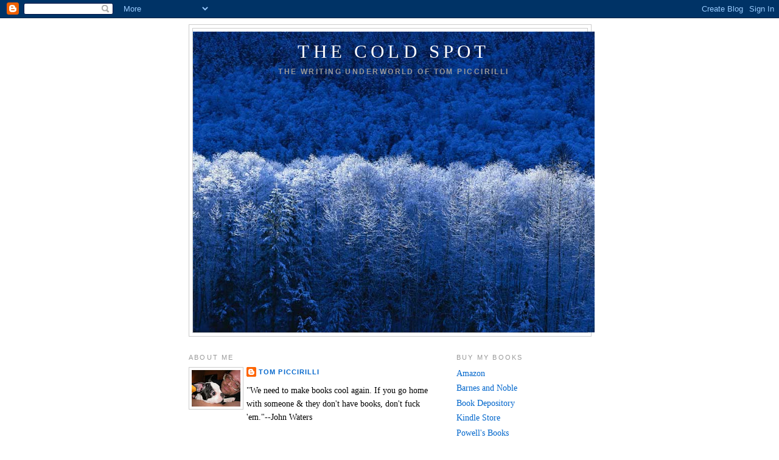

--- FILE ---
content_type: text/html; charset=UTF-8
request_url: https://thecoldspot.blogspot.com/2012/01/2-recent-reads-westlake-lansdale.html?showComment=1535547679393
body_size: 15520
content:
<!DOCTYPE html>
<html dir='ltr'>
<head>
<link href='https://www.blogger.com/static/v1/widgets/2944754296-widget_css_bundle.css' rel='stylesheet' type='text/css'/>
<meta content='text/html; charset=UTF-8' http-equiv='Content-Type'/>
<meta content='blogger' name='generator'/>
<link href='https://thecoldspot.blogspot.com/favicon.ico' rel='icon' type='image/x-icon'/>
<link href='http://thecoldspot.blogspot.com/2012/01/2-recent-reads-westlake-lansdale.html' rel='canonical'/>
<link rel="alternate" type="application/atom+xml" title="The Cold Spot - Atom" href="https://thecoldspot.blogspot.com/feeds/posts/default" />
<link rel="alternate" type="application/rss+xml" title="The Cold Spot - RSS" href="https://thecoldspot.blogspot.com/feeds/posts/default?alt=rss" />
<link rel="service.post" type="application/atom+xml" title="The Cold Spot - Atom" href="https://www.blogger.com/feeds/8642040507586245737/posts/default" />

<link rel="alternate" type="application/atom+xml" title="The Cold Spot - Atom" href="https://thecoldspot.blogspot.com/feeds/4634777710308885337/comments/default" />
<!--Can't find substitution for tag [blog.ieCssRetrofitLinks]-->
<meta content='http://thecoldspot.blogspot.com/2012/01/2-recent-reads-westlake-lansdale.html' property='og:url'/>
<meta content='2 Recent Reads: Westlake &amp; Lansdale' property='og:title'/>
<meta content='The Comedy is Finished by Donald Westlake Hard Case Crime This book breaks my heart for two reasons. One, it’s probably the last Donald West...' property='og:description'/>
<title>The Cold Spot: 2 Recent Reads: Westlake & Lansdale</title>
<style id='page-skin-1' type='text/css'><!--
/*
-----------------------------------------------
Blogger Template Style
Name:     Minima
Date:     26 Feb 2004
Updated by: Blogger Team
----------------------------------------------- */
/* Use this with templates/template-twocol.html */
body {
background:#ffffff;
margin:0;
color:#000000;
font:x-small Georgia Serif;
font-size/* */:/**/small;
font-size: /**/small;
text-align: center;
}
a:link {
color:#0066CC;
text-decoration:none;
}
a:visited {
color:#e1771e;
text-decoration:none;
}
a:hover {
color:#cc6600;
text-decoration:underline;
}
a img {
border-width:0;
}
/* Header
-----------------------------------------------
*/
#header-wrapper {
width:660px;
margin:0 auto 10px;
border:1px solid #cccccc;
}
#header-inner {
background-position: center;
margin-left: auto;
margin-right: auto;
}
#header {
margin: 5px;
border: 1px solid #cccccc;
text-align: center;
color:#ffffff;
}
#header h1 {
margin:5px 5px 0;
padding:15px 20px .25em;
line-height:1.2em;
text-transform:uppercase;
letter-spacing:.2em;
font: normal normal 218% Georgia, Times, serif;
}
#header a {
color:#ffffff;
text-decoration:none;
}
#header a:hover {
color:#ffffff;
}
#header .description {
margin:0 5px 5px;
padding:0 20px 15px;
max-width:700px;
text-transform:uppercase;
letter-spacing:.2em;
line-height: 1.4em;
font: normal bold 86% Verdana, sans-serif;
color: #999999;
}
#header img {
margin-left: auto;
margin-right: auto;
}
/* Outer-Wrapper
----------------------------------------------- */
#outer-wrapper {
width: 660px;
margin:0 auto;
padding:10px;
text-align:left;
font: normal normal 109% Times, serif;
}
#main-wrapper {
width: 410px;
float: left;
word-wrap: break-word; /* fix for long text breaking sidebar float in IE */
overflow: hidden;     /* fix for long non-text content breaking IE sidebar float */
}
#sidebar-wrapper {
width: 220px;
float: right;
word-wrap: break-word; /* fix for long text breaking sidebar float in IE */
overflow: hidden;      /* fix for long non-text content breaking IE sidebar float */
}
/* Headings
----------------------------------------------- */
h2 {
margin:1.5em 0 .75em;
font:normal normal 78% Trebuchet, Trebuchet MS, Arial, sans-serif;
line-height: 1.4em;
text-transform:uppercase;
letter-spacing:.2em;
color:#999999;
}
/* Posts
-----------------------------------------------
*/
h2.date-header {
margin:1.5em 0 .5em;
}
.post {
margin:.5em 0 1.5em;
border-bottom:1px dotted #cccccc;
padding-bottom:1.5em;
}
.post h3 {
margin:.25em 0 0;
padding:0 0 4px;
font-size:140%;
font-weight:normal;
line-height:1.4em;
color:#cc6600;
}
.post h3 a, .post h3 a:visited, .post h3 strong {
display:block;
text-decoration:none;
color:#cc6600;
font-weight:normal;
}
.post h3 strong, .post h3 a:hover {
color:#000000;
}
.post-body {
margin:0 0 .75em;
line-height:1.6em;
}
.post-body blockquote {
line-height:1.3em;
}
.post-footer {
margin: .75em 0;
color:#999999;
text-transform:uppercase;
letter-spacing:.1em;
font: normal normal 78% 'Trebuchet MS', Trebuchet, Arial, Verdana, Sans-serif;
line-height: 1.4em;
}
.comment-link {
margin-left:.6em;
}
.post img, table.tr-caption-container {
padding:4px;
border:1px solid #cccccc;
}
.tr-caption-container img {
border: none;
padding: 0;
}
.post blockquote {
margin:1em 20px;
}
.post blockquote p {
margin:.75em 0;
}
/* Comments
----------------------------------------------- */
#comments h4 {
margin:1em 0;
font-weight: bold;
line-height: 1.4em;
text-transform:uppercase;
letter-spacing:.2em;
color: #999999;
}
#comments-block {
margin:1em 0 1.5em;
line-height:1.6em;
}
#comments-block .comment-author {
margin:.5em 0;
}
#comments-block .comment-body {
margin:.25em 0 0;
}
#comments-block .comment-footer {
margin:-.25em 0 2em;
line-height: 1.4em;
text-transform:uppercase;
letter-spacing:.1em;
}
#comments-block .comment-body p {
margin:0 0 .75em;
}
.deleted-comment {
font-style:italic;
color:gray;
}
#blog-pager-newer-link {
float: left;
}
#blog-pager-older-link {
float: right;
}
#blog-pager {
text-align: center;
}
.feed-links {
clear: both;
line-height: 2.5em;
}
/* Sidebar Content
----------------------------------------------- */
.sidebar {
color: #666666;
line-height: 1.5em;
}
.sidebar ul {
list-style:none;
margin:0 0 0;
padding:0 0 0;
}
.sidebar li {
margin:0;
padding-top:0;
padding-right:0;
padding-bottom:.25em;
padding-left:15px;
text-indent:-15px;
line-height:1.5em;
}
.sidebar .widget, .main .widget {
border-bottom:1px dotted #cccccc;
margin:0 0 1.5em;
padding:0 0 1.5em;
}
.main .Blog {
border-bottom-width: 0;
}
/* Profile
----------------------------------------------- */
.profile-img {
float: left;
margin-top: 0;
margin-right: 5px;
margin-bottom: 5px;
margin-left: 0;
padding: 4px;
border: 1px solid #cccccc;
}
.profile-data {
margin:0;
text-transform:uppercase;
letter-spacing:.1em;
font: normal normal 78% 'Trebuchet MS', Trebuchet, Arial, Verdana, Sans-serif;
color: #999999;
font-weight: bold;
line-height: 1.6em;
}
.profile-datablock {
margin:.5em 0 .5em;
}
.profile-textblock {
margin: 0.5em 0;
line-height: 1.6em;
}
.profile-link {
font: normal normal 78% 'Trebuchet MS', Trebuchet, Arial, Verdana, Sans-serif;
text-transform: uppercase;
letter-spacing: .1em;
}
/* Footer
----------------------------------------------- */
#footer {
width:660px;
clear:both;
margin:0 auto;
padding-top:15px;
line-height: 1.6em;
text-transform:uppercase;
letter-spacing:.1em;
text-align: center;
}

--></style>
<link href='https://www.blogger.com/dyn-css/authorization.css?targetBlogID=8642040507586245737&amp;zx=006a81f2-1d0c-4cf1-ae03-eb06ee5b7134' media='none' onload='if(media!=&#39;all&#39;)media=&#39;all&#39;' rel='stylesheet'/><noscript><link href='https://www.blogger.com/dyn-css/authorization.css?targetBlogID=8642040507586245737&amp;zx=006a81f2-1d0c-4cf1-ae03-eb06ee5b7134' rel='stylesheet'/></noscript>
<meta name='google-adsense-platform-account' content='ca-host-pub-1556223355139109'/>
<meta name='google-adsense-platform-domain' content='blogspot.com'/>

</head>
<body>
<div class='navbar section' id='navbar'><div class='widget Navbar' data-version='1' id='Navbar1'><script type="text/javascript">
    function setAttributeOnload(object, attribute, val) {
      if(window.addEventListener) {
        window.addEventListener('load',
          function(){ object[attribute] = val; }, false);
      } else {
        window.attachEvent('onload', function(){ object[attribute] = val; });
      }
    }
  </script>
<div id="navbar-iframe-container"></div>
<script type="text/javascript" src="https://apis.google.com/js/platform.js"></script>
<script type="text/javascript">
      gapi.load("gapi.iframes:gapi.iframes.style.bubble", function() {
        if (gapi.iframes && gapi.iframes.getContext) {
          gapi.iframes.getContext().openChild({
              url: 'https://www.blogger.com/navbar/8642040507586245737?po\x3d4634777710308885337\x26origin\x3dhttps://thecoldspot.blogspot.com',
              where: document.getElementById("navbar-iframe-container"),
              id: "navbar-iframe"
          });
        }
      });
    </script><script type="text/javascript">
(function() {
var script = document.createElement('script');
script.type = 'text/javascript';
script.src = '//pagead2.googlesyndication.com/pagead/js/google_top_exp.js';
var head = document.getElementsByTagName('head')[0];
if (head) {
head.appendChild(script);
}})();
</script>
</div></div>
<div id='outer-wrapper'><div id='wrap2'>
<!-- skip links for text browsers -->
<span id='skiplinks' style='display:none;'>
<a href='#main'>skip to main </a> |
      <a href='#sidebar'>skip to sidebar</a>
</span>
<div id='header-wrapper'>
<div class='header section' id='header'><div class='widget Header' data-version='1' id='Header1'>
<div id='header-inner' style='background-image: url("https://blogger.googleusercontent.com/img/b/R29vZ2xl/AVvXsEiPKzbf3U174jUU-S9IQUk_6Pbdj0AN4dDOlTtRBSCoTfRaDG_sYrY0v-E_MvFRXv-uvrKinsVcWKkG-Xuxu3WfBS-87BZMByrNUoeCC537w4IIjnpbzx8n7lSDSKXZt0Tr_zW1nPxcemr4/s660/Winter.jpg"); background-position: left; width: 660px; min-height: 495px; _height: 495px; background-repeat: no-repeat; '>
<div class='titlewrapper' style='background: transparent'>
<h1 class='title' style='background: transparent; border-width: 0px'>
<a href='https://thecoldspot.blogspot.com/'>
The Cold Spot
</a>
</h1>
</div>
<div class='descriptionwrapper'>
<p class='description'><span>The Writing Underworld of Tom Piccirilli</span></p>
</div>
</div>
</div></div>
</div>
<div id='content-wrapper'>
<div id='crosscol-wrapper' style='text-align:center'>
<div class='crosscol no-items section' id='crosscol'></div>
</div>
<div id='main-wrapper'>
<div class='main section' id='main'><div class='widget Profile' data-version='1' id='Profile1'>
<h2>About Me</h2>
<div class='widget-content'>
<a href='https://www.blogger.com/profile/11342750725233851622'><img alt='My photo' class='profile-img' height='60' src='//4.bp.blogspot.com/_gfTUww8QUmk/TFHC-KbQkJI/AAAAAAAAAEA/ozv2AZMOFfU/S220-s80/tom+and+edgar+2.bmp' width='80'/></a>
<dl class='profile-datablock'>
<dt class='profile-data'>
<a class='profile-name-link g-profile' href='https://www.blogger.com/profile/11342750725233851622' rel='author' style='background-image: url(//www.blogger.com/img/logo-16.png);'>
Tom Piccirilli
</a>
</dt>
<dd class='profile-textblock'>&quot;We need to make books cool again. If you go home with someone &amp; they don&#39;t have books, don&#39;t fuck &#39;em.&quot;--John Waters 
<br><br>
I&#39;m the author of more than twenty novels including SHADOW SEASON, THE COLD SPOT, THE COLDEST MILE, THE MIDNIGHT ROAD, THE DEAD LETTERS, and A CHOIR OF ILL CHILDREN.  Look for my next one THE LAST KIND WORDS due out May &#39;12 from Bantam Books.  Contact: PicSelf1@aol.com</dd>
</dl>
<a class='profile-link' href='https://www.blogger.com/profile/11342750725233851622' rel='author'>View my complete profile</a>
<div class='clear'></div>
</div>
</div><div class='widget Blog' data-version='1' id='Blog1'>
<div class='blog-posts hfeed'>

          <div class="date-outer">
        
<h2 class='date-header'><span>Thursday, January 12, 2012</span></h2>

          <div class="date-posts">
        
<div class='post-outer'>
<div class='post hentry uncustomized-post-template' itemprop='blogPost' itemscope='itemscope' itemtype='http://schema.org/BlogPosting'>
<meta content='8642040507586245737' itemprop='blogId'/>
<meta content='4634777710308885337' itemprop='postId'/>
<a name='4634777710308885337'></a>
<h3 class='post-title entry-title' itemprop='name'>
2 Recent Reads: Westlake & Lansdale
</h3>
<div class='post-header'>
<div class='post-header-line-1'></div>
</div>
<div class='post-body entry-content' id='post-body-4634777710308885337' itemprop='description articleBody'>
The Comedy is Finished by Donald Westlake<br /><a href="http://www.hardcasecrime.com/">Hard Case Crime </a><br /><br />This book breaks my heart for two reasons. One, it&#8217;s probably the last Donald Westlake novel we&#8217;ll ever see unless they find another last lost manuscript by the master, which I hope for daily. Westlake&#8217;s work is a joy whether it&#8217;s one of his standalone novels, a laugh-out-loud humorous Dortmunder scheme, or a Richard Stark/Parker tale hardboiled enough to peel the skin from your face.<br /><br />To add to that overall sadness is the fact that Westlake never got to see the book published in his lifetime despite the fact that this first-rate novel was written some thirty years ago. Westlake thought that the subject matter too closely resembled Martin Scorsese&#8217;s The King of Comedy, which hit the big screen shortly after Westlake completed The Comedy is Finished.<br /><br />Set in the late 70s, the novel is an edgy suspense thriller about a kidnapping gone wildly wrong (do kidnappings ever go right?). When aging, acclaimed, right-winger comedian Koo Davis is snatched by members of a social revolution that&#8217;s grown passe, ideologies clash dangerously with Koo&#8217;s life on the line. Ironically imprisoned in a ritzy Hollywood home, Koo constantly cracks wise in order to keep his spirits up in the face of his often enraged, depressed, and possibly insane captors.<br /><br />The novel is rife with unexpected scenes of great emotional power and poignancy. As the FBI&#8217;s chief investigator nicely sums up, the revolutionaries might&#8217;ve once been considered heroes, but the movement itself lost its way. The young captors try to hold onto their purity of vision even while they slowly come to realize how foolish their attempts at revolt have become. Foolish, deadly, and probably meaningless as their fight for a lost cause pushes them toward greater and greater extremes. As the story unfolds Koo learns that one member of the People&#8217;s Revolutionary Army may have a completely different grievance against him, one that might change Koo&#8217;s own outlook on life. You just don&#8217;t expect a razor-wire read like this to be so full of feeling.<br /><br />To my mind, Westlake could have easily changed his protagonist from a comedian to any other entertainment personage and just given the guy an overdeveloped funny bone. The fact that he&#8217;s a comedian isn&#8217;t as important as that he&#8217;s a celebrity with some wit. But for someone like Westlake, who had hit series on his hands, screenwriting gigs, and an Oscar to win (for the screenplay of THE GRIFTERS), I suppose he just didn&#8217;t mind laying the manuscript on a closet shelf while keeping busy with so much else on his plate. In any event, THE COMEDY IS FINISHED is a perfect capper to a brilliant career.<br /><br />Edge of Dark Water by Joe Lansdale<br /><a href="http://www.mulhollandbooks.com/">Mulholland Books</a><br /><br />We all know Joe Lansdale can do it all. He&#8217;s written thrillers, westerns, young adult, and horror novels, as well as fusions containing elements of each. His latest, EDGE OF DARK WATER, is more or less one of these composites that gives a perfect arena to Lansdale&#8217;s strengths as a classic storyteller.<br /><br />When teenaged May Lynn&#8217;s body is pulled from the Sabine River tied to an old sewing machine, her friends Sue Ellen, Jinx, and Terry take it upon themselves to give her a proper fond farewell. They decide to burn her remains and carry the ashes to Hollywood, a place where pretty May Lynn always believed she would someday become a movie star. The adventurous trio, along with Sue Ellen&#8217;s alcoholic mother, steal a raft and escape from town with some stolen loot, barely ahead of Sue Ellen&#8217;s abusive step-father and several other cretinous, criminal characters. As their trip unfolds they run across an odd array of broken and lamentable folks, including a preacher with a horrible guilty secret and an ancient crone with no reason to live except passing on her bitterness. They also learn that Skunk, a legendary beast of a man raised in the river bottoms who&#8217;ll commit any atrocity he&#8217;s hired to do, may be on their heels.<br /><br />Despite the novel being set during the Depression, the story has a certain timeless nature. We get the feeling that this tale could almost have taken place at any period between the 1880s and the 1980s. East Texas remains as dark and romanticized as Hannibal, Missouri, full of wonder and possibility, thick with traps and villains.<br /><br />This is a sharp, incisive, fun tale showing Lansdale&#8217;s fortitude at roping the reader into an impressive, alluring narrative. The flaws of our protagonists are what make them so sympathetic and relatable, their journey such an earnest and archetypal one. Even though this is only January, I&#8217;m certain EDGE OF DARK WATER will wind up on top ten of &#8216;12 lists come a year from now.<br /><br />By the way, look for my interview with Joe in the first online issue of the new ezine <a href="http://www.thebigclick.com/">The Big Click </a>edited by Nick Mamatas, premiering in March.
<div style='clear: both;'></div>
</div>
<div class='post-footer'>
<div class='post-footer-line post-footer-line-1'>
<span class='post-author vcard'>
Posted by
<span class='fn' itemprop='author' itemscope='itemscope' itemtype='http://schema.org/Person'>
<meta content='https://www.blogger.com/profile/11342750725233851622' itemprop='url'/>
<a class='g-profile' href='https://www.blogger.com/profile/11342750725233851622' rel='author' title='author profile'>
<span itemprop='name'>Tom Piccirilli</span>
</a>
</span>
</span>
<span class='post-timestamp'>
at
<meta content='http://thecoldspot.blogspot.com/2012/01/2-recent-reads-westlake-lansdale.html' itemprop='url'/>
<a class='timestamp-link' href='https://thecoldspot.blogspot.com/2012/01/2-recent-reads-westlake-lansdale.html' rel='bookmark' title='permanent link'><abbr class='published' itemprop='datePublished' title='2012-01-12T05:19:00-07:00'>5:19&#8239;AM</abbr></a>
</span>
<span class='post-comment-link'>
</span>
<span class='post-icons'>
<span class='item-action'>
<a href='https://www.blogger.com/email-post/8642040507586245737/4634777710308885337' title='Email Post'>
<img alt='' class='icon-action' height='13' src='https://resources.blogblog.com/img/icon18_email.gif' width='18'/>
</a>
</span>
<span class='item-control blog-admin pid-96483937'>
<a href='https://www.blogger.com/post-edit.g?blogID=8642040507586245737&postID=4634777710308885337&from=pencil' title='Edit Post'>
<img alt='' class='icon-action' height='18' src='https://resources.blogblog.com/img/icon18_edit_allbkg.gif' width='18'/>
</a>
</span>
</span>
<div class='post-share-buttons goog-inline-block'>
</div>
</div>
<div class='post-footer-line post-footer-line-2'>
<span class='post-labels'>
</span>
</div>
<div class='post-footer-line post-footer-line-3'>
<span class='post-location'>
</span>
</div>
</div>
</div>
<div class='comments' id='comments'>
<a name='comments'></a>
<h4>8 comments:</h4>
<div id='Blog1_comments-block-wrapper'>
<dl class='avatar-comment-indent' id='comments-block'>
<dt class='comment-author ' id='c522654830579343068'>
<a name='c522654830579343068'></a>
<div class="avatar-image-container vcard"><span dir="ltr"><a href="https://www.blogger.com/profile/11483490020980574428" target="" rel="nofollow" onclick="" class="avatar-hovercard" id="av-522654830579343068-11483490020980574428"><img src="https://resources.blogblog.com/img/blank.gif" width="35" height="35" class="delayLoad" style="display: none;" longdesc="//blogger.googleusercontent.com/img/b/R29vZ2xl/AVvXsEgDdy3_Zh1eKfuWzCqQYU_2RPF3yUnW3lkaZvIsILkI6Qbto4J-6o05wEml8NFSzYE9gaDQmZZUntFIiYH1zROSK-EVJym5wJ2rHmP9AEwfioUmqVgNl4bpQRm0A4ov9C4/s45-c/BL.jpg" alt="" title="Ben">

<noscript><img src="//blogger.googleusercontent.com/img/b/R29vZ2xl/AVvXsEgDdy3_Zh1eKfuWzCqQYU_2RPF3yUnW3lkaZvIsILkI6Qbto4J-6o05wEml8NFSzYE9gaDQmZZUntFIiYH1zROSK-EVJym5wJ2rHmP9AEwfioUmqVgNl4bpQRm0A4ov9C4/s45-c/BL.jpg" width="35" height="35" class="photo" alt=""></noscript></a></span></div>
<a href='https://www.blogger.com/profile/11483490020980574428' rel='nofollow'>Ben</a>
said...
</dt>
<dd class='comment-body' id='Blog1_cmt-522654830579343068'>
<p>
That Westlake novel sounds pretty wild, I&#39;m going to look it up. I agree though that if you change a comedian for a wisecracking Frank-Sinatra-like celebrity, it would have taking an even more flavorful turn.<br /><br />Great reviews.
</p>
</dd>
<dd class='comment-footer'>
<span class='comment-timestamp'>
<a href='https://thecoldspot.blogspot.com/2012/01/2-recent-reads-westlake-lansdale.html?showComment=1326384747562#c522654830579343068' title='comment permalink'>
January 12, 2012 at 9:12&#8239;AM
</a>
<span class='item-control blog-admin pid-715314676'>
<a class='comment-delete' href='https://www.blogger.com/comment/delete/8642040507586245737/522654830579343068' title='Delete Comment'>
<img src='https://resources.blogblog.com/img/icon_delete13.gif'/>
</a>
</span>
</span>
</dd>
<dt class='comment-author ' id='c4868345613260439279'>
<a name='c4868345613260439279'></a>
<div class="avatar-image-container avatar-stock"><span dir="ltr"><a href="https://www.blogger.com/profile/14712208559208766626" target="" rel="nofollow" onclick="" class="avatar-hovercard" id="av-4868345613260439279-14712208559208766626"><img src="//www.blogger.com/img/blogger_logo_round_35.png" width="35" height="35" alt="" title="Hunter Shea">

</a></span></div>
<a href='https://www.blogger.com/profile/14712208559208766626' rel='nofollow'>Hunter Shea</a>
said...
</dt>
<dd class='comment-body' id='Blog1_cmt-4868345613260439279'>
<p>
You can&#39;t go wrong reading 2 legends. I have to pick up the Lansdale book with some of those Amazon gift cards I got for Christmas.
</p>
</dd>
<dd class='comment-footer'>
<span class='comment-timestamp'>
<a href='https://thecoldspot.blogspot.com/2012/01/2-recent-reads-westlake-lansdale.html?showComment=1326413685473#c4868345613260439279' title='comment permalink'>
January 12, 2012 at 5:14&#8239;PM
</a>
<span class='item-control blog-admin pid-1959994284'>
<a class='comment-delete' href='https://www.blogger.com/comment/delete/8642040507586245737/4868345613260439279' title='Delete Comment'>
<img src='https://resources.blogblog.com/img/icon_delete13.gif'/>
</a>
</span>
</span>
</dd>
<dt class='comment-author blog-author' id='c8622756570373097713'>
<a name='c8622756570373097713'></a>
<div class="avatar-image-container vcard"><span dir="ltr"><a href="https://www.blogger.com/profile/11342750725233851622" target="" rel="nofollow" onclick="" class="avatar-hovercard" id="av-8622756570373097713-11342750725233851622"><img src="https://resources.blogblog.com/img/blank.gif" width="35" height="35" class="delayLoad" style="display: none;" longdesc="//3.bp.blogspot.com/_gfTUww8QUmk/TFHDXhmBEHI/AAAAAAAAAEY/q2iQBao8iyg/S45-s35/tom%2Band%2Bedgar%2B2.bmp" alt="" title="Tom Piccirilli">

<noscript><img src="//3.bp.blogspot.com/_gfTUww8QUmk/TFHDXhmBEHI/AAAAAAAAAEY/q2iQBao8iyg/S45-s35/tom%2Band%2Bedgar%2B2.bmp" width="35" height="35" class="photo" alt=""></noscript></a></span></div>
<a href='https://www.blogger.com/profile/11342750725233851622' rel='nofollow'>Tom Piccirilli</a>
said...
</dt>
<dd class='comment-body' id='Blog1_cmt-8622756570373097713'>
<p>
They&#39;re both excellent publishers.  So glad that Hard Case Crime has returned.  A big shout-out of thanks to Charles Ardai and Titan Books for keeping classic hardboiled and noir fiction alive.
</p>
</dd>
<dd class='comment-footer'>
<span class='comment-timestamp'>
<a href='https://thecoldspot.blogspot.com/2012/01/2-recent-reads-westlake-lansdale.html?showComment=1326419220197#c8622756570373097713' title='comment permalink'>
January 12, 2012 at 6:47&#8239;PM
</a>
<span class='item-control blog-admin pid-96483937'>
<a class='comment-delete' href='https://www.blogger.com/comment/delete/8642040507586245737/8622756570373097713' title='Delete Comment'>
<img src='https://resources.blogblog.com/img/icon_delete13.gif'/>
</a>
</span>
</span>
</dd>
<dt class='comment-author ' id='c6551968987423579919'>
<a name='c6551968987423579919'></a>
<div class="avatar-image-container avatar-stock"><span dir="ltr"><img src="//resources.blogblog.com/img/blank.gif" width="35" height="35" alt="" title="Anonymous">

</span></div>
Anonymous
said...
</dt>
<dd class='comment-body' id='Blog1_cmt-6551968987423579919'>
<p>
Probably it is the last novel written by Donald Westlake, but is may be only a speculation from the writer&#39;s side. Just have  a look at JK Rowling,previously she stated that Harry Potter saga will end with 6 books, but later on it appeared to have more parts and now the author presented &quot;Harry Potter and the Cursed Child&quot; claiming it is end of road for boy wizard. Let us see how things turn out, I don&#39;t think Westlake quit writing. Freelancer at <a href="http://essaydune.com/" rel="nofollow">reliable essay writing service</a>, Marlon Sawyer.
</p>
</dd>
<dd class='comment-footer'>
<span class='comment-timestamp'>
<a href='https://thecoldspot.blogspot.com/2012/01/2-recent-reads-westlake-lansdale.html?showComment=1471438463036#c6551968987423579919' title='comment permalink'>
August 17, 2016 at 6:54&#8239;AM
</a>
<span class='item-control blog-admin pid-60201858'>
<a class='comment-delete' href='https://www.blogger.com/comment/delete/8642040507586245737/6551968987423579919' title='Delete Comment'>
<img src='https://resources.blogblog.com/img/icon_delete13.gif'/>
</a>
</span>
</span>
</dd>
<dt class='comment-author ' id='c7897992131986748860'>
<a name='c7897992131986748860'></a>
<div class="avatar-image-container avatar-stock"><span dir="ltr"><a href="https://www.blogger.com/profile/10587031495938313347" target="" rel="nofollow" onclick="" class="avatar-hovercard" id="av-7897992131986748860-10587031495938313347"><img src="//www.blogger.com/img/blogger_logo_round_35.png" width="35" height="35" alt="" title="Robert Welain">

</a></span></div>
<a href='https://www.blogger.com/profile/10587031495938313347' rel='nofollow'>Robert Welain</a>
said...
</dt>
<dd class='comment-body' id='Blog1_cmt-7897992131986748860'>
<p>
Well that&#39;s quite a compelling article, but I think I&#39;ve already seen this material at <a href="https://writemypaper4me.org/blog/how-to-title-essay" rel="nofollow">this blog</a>, guys, hope it&#39;s not a plagiarism.
</p>
</dd>
<dd class='comment-footer'>
<span class='comment-timestamp'>
<a href='https://thecoldspot.blogspot.com/2012/01/2-recent-reads-westlake-lansdale.html?showComment=1516982419580#c7897992131986748860' title='comment permalink'>
January 26, 2018 at 9:00&#8239;AM
</a>
<span class='item-control blog-admin pid-358413'>
<a class='comment-delete' href='https://www.blogger.com/comment/delete/8642040507586245737/7897992131986748860' title='Delete Comment'>
<img src='https://resources.blogblog.com/img/icon_delete13.gif'/>
</a>
</span>
</span>
</dd>
<dt class='comment-author ' id='c8403086792021189299'>
<a name='c8403086792021189299'></a>
<div class="avatar-image-container avatar-stock"><span dir="ltr"><a href="https://speedypaper.com/rate-my-paper-online" target="" rel="nofollow" onclick=""><img src="//resources.blogblog.com/img/blank.gif" width="35" height="35" alt="" title="https://speedypaper.com/rate-my-paper-online">

</a></span></div>
<a href='https://speedypaper.com/rate-my-paper-online' rel='nofollow'>https://speedypaper.com/rate-my-paper-online</a>
said...
</dt>
<dd class='comment-body' id='Blog1_cmt-8403086792021189299'>
<p>
Hello! I just read this information and i can tell you that this article is useful. Thank you for sharing it. 
</p>
</dd>
<dd class='comment-footer'>
<span class='comment-timestamp'>
<a href='https://thecoldspot.blogspot.com/2012/01/2-recent-reads-westlake-lansdale.html?showComment=1535547679393#c8403086792021189299' title='comment permalink'>
August 29, 2018 at 7:01&#8239;AM
</a>
<span class='item-control blog-admin pid-60201858'>
<a class='comment-delete' href='https://www.blogger.com/comment/delete/8642040507586245737/8403086792021189299' title='Delete Comment'>
<img src='https://resources.blogblog.com/img/icon_delete13.gif'/>
</a>
</span>
</span>
</dd>
<dt class='comment-author ' id='c7988070251199684562'>
<a name='c7988070251199684562'></a>
<div class="avatar-image-container avatar-stock"><span dir="ltr"><a href="https://www.blogger.com/profile/05597964850242862312" target="" rel="nofollow" onclick="" class="avatar-hovercard" id="av-7988070251199684562-05597964850242862312"><img src="//www.blogger.com/img/blogger_logo_round_35.png" width="35" height="35" alt="" title="Unknown">

</a></span></div>
<a href='https://www.blogger.com/profile/05597964850242862312' rel='nofollow'>Unknown</a>
said...
</dt>
<dd class='comment-body' id='Blog1_cmt-7988070251199684562'>
<p>
Good reads! click here!<br /><a href="https://primeacademicessays.com/blog/write-outstanding-picot-question-papers/" rel="nofollow"> Outstanding PICOT question paper </a> <br /><a href="https://primeacademicessays.com/blog/philosophy-paper-2/" rel="nofollow"> Philosophy papers</a><br /><a href="https://primeacademicessays.com/blog/5-paragraph-essay-write/" rel="nofollow"> Essay Papers</a><br /><a href="https://primeacademicessays.com/blog/outline-research-paper/" rel="nofollow">Research Papers</a><br /><a href="https://primeacademicessays.com/blog/effec/" rel="nofollow">Research papers</a><br /><a href="https://primeacademicessays.com/blog/outstanding-soap-note-for-nursing-students/" rel="nofollow">Nursing papers</a><br /><a href="https://primeacademicessays.com/blog/health-promotion-ideas-will-earn/" rel="nofollow">Health Promotion Papers</a><br /><a href="https://primeacademicessays.com/blog/70-argumentative-essay-topics-earn/" rel="nofollow">Argumentative Essays</a><br /><br /><br />
</p>
</dd>
<dd class='comment-footer'>
<span class='comment-timestamp'>
<a href='https://thecoldspot.blogspot.com/2012/01/2-recent-reads-westlake-lansdale.html?showComment=1548751667446#c7988070251199684562' title='comment permalink'>
January 29, 2019 at 1:47&#8239;AM
</a>
<span class='item-control blog-admin pid-2047085679'>
<a class='comment-delete' href='https://www.blogger.com/comment/delete/8642040507586245737/7988070251199684562' title='Delete Comment'>
<img src='https://resources.blogblog.com/img/icon_delete13.gif'/>
</a>
</span>
</span>
</dd>
<dt class='comment-author ' id='c3142043963803738372'>
<a name='c3142043963803738372'></a>
<div class="avatar-image-container avatar-stock"><span dir="ltr"><a href="https://wwwnortoncomsetup.com/" target="" rel="nofollow" onclick=""><img src="//resources.blogblog.com/img/blank.gif" width="35" height="35" alt="" title="www.norton.com/setup">

</a></span></div>
<a href='https://wwwnortoncomsetup.com/' rel='nofollow'>www.norton.com/setup</a>
said...
</dt>
<dd class='comment-body' id='Blog1_cmt-3142043963803738372'>
<p>
I enjoyed reading the blog love your blog , Thanks for sharing all of the useful info will come back to read more   <b><a href="https://wwwnortoncomsetup.com/" rel="nofollow">norton.com/setup</a></b><br /> 
</p>
</dd>
<dd class='comment-footer'>
<span class='comment-timestamp'>
<a href='https://thecoldspot.blogspot.com/2012/01/2-recent-reads-westlake-lansdale.html?showComment=1595331760937#c3142043963803738372' title='comment permalink'>
July 21, 2020 at 5:42&#8239;AM
</a>
<span class='item-control blog-admin pid-60201858'>
<a class='comment-delete' href='https://www.blogger.com/comment/delete/8642040507586245737/3142043963803738372' title='Delete Comment'>
<img src='https://resources.blogblog.com/img/icon_delete13.gif'/>
</a>
</span>
</span>
</dd>
</dl>
</div>
<p class='comment-footer'>
<a href='https://www.blogger.com/comment/fullpage/post/8642040507586245737/4634777710308885337' onclick='javascript:window.open(this.href, "bloggerPopup", "toolbar=0,location=0,statusbar=1,menubar=0,scrollbars=yes,width=640,height=500"); return false;'>Post a Comment</a>
</p>
</div>
</div>

        </div></div>
      
</div>
<div class='blog-pager' id='blog-pager'>
<span id='blog-pager-newer-link'>
<a class='blog-pager-newer-link' href='https://thecoldspot.blogspot.com/2012/01/every-shallow-cut-nominated-for.html' id='Blog1_blog-pager-newer-link' title='Newer Post'>Newer Post</a>
</span>
<span id='blog-pager-older-link'>
<a class='blog-pager-older-link' href='https://thecoldspot.blogspot.com/2011/11/check-it-out-thomas-perrys-poison.html' id='Blog1_blog-pager-older-link' title='Older Post'>Older Post</a>
</span>
<a class='home-link' href='https://thecoldspot.blogspot.com/'>Home</a>
</div>
<div class='clear'></div>
<div class='post-feeds'>
<div class='feed-links'>
Subscribe to:
<a class='feed-link' href='https://thecoldspot.blogspot.com/feeds/4634777710308885337/comments/default' target='_blank' type='application/atom+xml'>Post Comments (Atom)</a>
</div>
</div>
</div></div>
</div>
<div id='sidebar-wrapper'>
<div class='sidebar section' id='sidebar'><div class='widget LinkList' data-version='1' id='LinkList2'>
<h2>BUY MY BOOKS</h2>
<div class='widget-content'>
<ul>
<li><a href='http://www.amazon.com/Tom-Piccirilli/e/B001ILM8YQ/ref=sr_tc_img_2_0?qid=1280862700&sr=1-2-ent'>Amazon</a></li>
<li><a href='http://search.barnesandnoble.com/booksearch/results.asp?ATH=Tom+Piccirilli&SZE=10&SRT=S'>Barnes and Noble</a></li>
<li><a href='http://www.bookdepository.com/search?searchTerm=tom+piccirilli&search=%3CSPAN%3E%3CEM%3EFind%26nbsp%3Bbook%3C%2FEM%3E%3C%2FSPAN%3E'>Book Depository</a></li>
<li><a href='http://ttp//www.amazon.com/s/ref=nb_sb_noss?url=search-alias%3Ddigital-text&field-keywords=tom+piccirilli&x=15&y=21'>Kindle Store</a></li>
<li><a href='http://www.powells.com/s?kw=tom+piccirilli'>Powell's Books</a></li>
</ul>
<div class='clear'></div>
</div>
</div><div class='widget Image' data-version='1' id='Image7'>
<h2>Available June 5th</h2>
<div class='widget-content'>
<a href='http://www.amazon.com/The-Last-Kind-Words-Novel/dp/0553592483/ref=sr_1_6?s=books&ie=UTF8&qid=1331599597&sr=1-6'>
<img alt='Available June 5th' height='150' id='Image7_img' src='https://lh3.googleusercontent.com/blogger_img_proxy/AEn0k_s1HdTcKJkbgQkOpZaeC-pemJnmYUtrJj0C9ZqQU_dniUwsaz3hkXu-5CPuVHGmYgcsHuVfssq9-mOJnM-WPWJ9skk5TFAQqzlae_7VzUhV82HYtJT9jEesgiXu1A1W8lltm-3wuvI=s0-d' width='150'/>
</a>
<br/>
<span class='caption'>The Last Kind Words (Bantam)</span>
</div>
<div class='clear'></div>
</div><div class='widget Image' data-version='1' id='Image4'>
<h2>THRILLER WRITERS AWARD WINNER</h2>
<div class='widget-content'>
<a href='http://search.barnesandnoble.com/The-Coldest-Mile/Tom-Piccirilli/e/9780553590852/?itm=1'>
<img alt='THRILLER WRITERS AWARD WINNER' height='193' id='Image4_img' src='https://lh3.googleusercontent.com/blogger_img_proxy/AEn0k_vXyE1quSlg8ieIDhbsJDRZCWO6xxxuFJheR6jV0hyZSSI7mB0SjAk7HMMJt_i7I6V4tFRYhiFuA_J-O7rojYchYdYJ1RMWEJVTu6rZ3LSAHGY6vl4D0i1ZRSu2HY2md-U=s0-d' width='117'/>
</a>
<br/>
<span class='caption'>The Coldest Mile (Bantam Books)</span>
</div>
<div class='clear'></div>
</div><div class='widget Image' data-version='1' id='Image2'>
<h2>EDGAR AWARD NOMINEE</h2>
<div class='widget-content'>
<a href='http://www.amazon.com/Cold-Spot-Tom-Piccirilli/dp/0553590847%3FSubscriptionId%3D1QZMGW0RRJC2PX87HDR2%26tag%3Dsalranexp-20%26linkCode%3Dxm2%26camp%3D2025%26creative%3D165953%26creativeASIN%3D0553590847'>
<img alt='EDGAR AWARD NOMINEE' height='150' id='Image2_img' src='https://lh3.googleusercontent.com/blogger_img_proxy/AEn0k_spSKCKHqlfXjwA6xhn2cwtcQJjlg9QzX5oE6PiEnzPY29gziQQ78M5pUGeU2T_Qj1XezuFtOs7O0XXNG6K4keI34i2cEVcgU4VMj_vlDFKkdr40tqanHSQFZfOyhyHL5zNqQ=s0-d' width='150'/>
</a>
<br/>
<span class='caption'>The Cold Spot (Bantam Books)</span>
</div>
<div class='clear'></div>
</div><div class='widget Image' data-version='1' id='Image5'>
<h2>ALSO AVAILABLE</h2>
<div class='widget-content'>
<a href='http://www.amazon.com/Shadow-Season-Novel-Tom-Piccirilli/dp/0553592475/ref=sr_1_3?ie=UTF8&s=books&qid=1280425008&sr=1-3'>
<img alt='ALSO AVAILABLE' height='245' id='Image5_img' src='//1.bp.blogspot.com/_gfTUww8QUmk/TFG9GIl9dyI/AAAAAAAAAD4/JcnjQVXqLfs/S660/Shadow+Season+high+rez.jpg' width='150'/>
</a>
<br/>
<span class='caption'>Shadow Season (Bantam Books)</span>
</div>
<div class='clear'></div>
</div><div class='widget Image' data-version='1' id='Image3'>
<h2>ALSO AVAILABLE</h2>
<div class='widget-content'>
<a href='http://www.amazon.com/Midnight-Road-Tom-Piccirilli/dp/0553384082/ref=pd_bxgy_b_img_b'>
<img alt='ALSO AVAILABLE' height='150' id='Image3_img' src='https://blogger.googleusercontent.com/img/b/R29vZ2xl/AVvXsEhz4fwx-DD0PsXk92osC9bEi2vPNsJamT-DgybRRD1OD77fzODWA3KS253Ygyu72uFQkUWwDB_GuaKsHMDVX5YlyGXDsEjqBDhqTyzIagSj8wlVFTdYvoOsR2wZa_vlDzqJMarE66m9LEeq/s150/Midnight+Road.JPG' width='93'/>
</a>
<br/>
<span class='caption'>The Midnight Road (Bantam Books) THRILLER WRITERS AWARD WINNER</span>
</div>
<div class='clear'></div>
</div><div class='widget Image' data-version='1' id='Image6'>
<h2>Short Ride to Nowhere</h2>
<div class='widget-content'>
<a href='http://amzn.to/bCZ8Qf'>
<img alt='Short Ride to Nowhere' height='220' id='Image6_img' src='https://blogger.googleusercontent.com/img/b/R29vZ2xl/AVvXsEhg2jny-GBEkzujXpZ2WUARNIsePGwtuM2kznQqHCgN6hteoTKSSuJrbqzwUw_7KezXK8tbKwzcqAzNvpxqKchYm61rTRRB6k03TLO3sI76ZVsG_6xlGtAqvIQYjmCDYZV6NX3JZx7R2zNN/s220/shortrideyellow.JPG' width='156'/>
</a>
<br/>
<span class='caption'>A New E-Noirella Available on Amazon Kindle</span>
</div>
<div class='clear'></div>
</div><div class='widget LinkList' data-version='1' id='LinkList1'>
<h2>Authors, Blogs, and Sites of Note</h2>
<div class='widget-content'>
<ul>
<li><a href='http://thebigclickmag.com/'>Big Click</a></li>
<li><a href='http://billcrider.blogspot.com/'>Bill Crider's Pop Culture Magazine</a></li>
<li><a href='http://www.brianhodge.net/'>Brian Hodge</a></li>
<li><a href='http://www.briankeene.com/'>Brian Keene</a></li>
<li><a href='http://www.pulpnoir.com/'>Charlie Huston</a></li>
<li><a href='http://www.chuckpalahniuk.net/'>Chuck Palahniuk</a></li>
<li><a href='http://crimespot.net/'>Crimespot</a></li>
<li><a href='http://dhsliterary.com/'>David Hale Smith Literary</a></li>
<li><a href='http://davidmorrell.net/'>David Morrell</a></li>
<li><a href='http://www.donaldwestlake.com/'>Donald Westlake (Richard Stark)</a></li>
<li><a href='http://www.edbrubaker.com/'>Ed Brubaker</a></li>
<li><a href='http://eddiemuller.com/'>Eddie Muller</a></li>
<li><a href='http://feoamante.com/'>Feoamante</a></li>
<li><a href='http://www.garybraunbeck.com/'>Gary Braunbeck</a></li>
<li><a href='http://hardcasecrime.com/'>Hard Case Crime</a></li>
<li><a href='http://horrordrive-in.com/smf/index.php?board=2.0'>Horror Drive-In</a></li>
<li><a href='http://enterlimbo.com/'>Jack O'Connell</a></li>
<li><a href='http://joerlansdale.com/'>Joe R. Lansdale</a></li>
<li><a href='http://www.kenbruen.com/'>Ken Bruen</a></li>
<li><a href='http://sunsetgun.typepad.com/'>Kim Morgan's Sunset Gun</a></li>
<li><a href='http://www.lawrenceblock.com/'>Lawrence Block</a></li>
<li><a href='http://www.maxallancollins.com/'>Max Allan Collins</a></li>
<li><a href='http://meganabbott.com/'>Megan Abbott</a></li>
<li><a href='http://www.murderati.typepad.com/'>Murderati</a></li>
<li><a href='http://newimprovedgorman.blogspot.com/'>New Improved Ed Gorman</a></li>
<li><a href='http://www.allanguthrie.co.uk/'>Noir Originals</a></li>
<li><a href='http://www.normanpartridge.com/'>Norman Partridge</a></li>
<li><a href='http://www.peterstraub.net/'>Peter Straub</a></li>
<li><a href='http://www.thesaturdayboy.com/'>Ray Banks</a></li>
<li><a href='http://sandrablabber.blogspot.com/'>Sandra Ruttan</a></li>
<li><a href='http://saragran.com/'>Sara Gran</a></li>
<li><a href='http://www.sarahweinman.com/'>Sarah Weinman</a></li>
<li><a href='http://seandoolittle.com/'>Sean Doolittle</a></li>
<li><a href='http://secretdead.blogspot.com/'>Secret Dead Blog</a></li>
<li><a href='http://www.sethharwood.com/'>Seth Harwood</a></li>
<li><a href='http://shocklinesforum.yuku.com/forums/1'>Shocklines</a></li>
<li><a href='http://www.thrillerwriters.org/'>Thriller Writers</a></li>
<li><a href='http://www.vickhendricks.com/'>Vicki Hendricks</a></li>
<li><a href='http://victorgischler.blogspot.com/'>Victor Gischler's Blogpocalypse</a></li>
<li><a href='http://warrenellis.com/'>Warren Ellis</a></li>
<li><a href='http://weston-ochse.blogspot.com/'>Weston Ochse</a></li>
</ul>
<div class='clear'></div>
</div>
</div><div class='widget BlogArchive' data-version='1' id='BlogArchive1'>
<h2>Blog Archive</h2>
<div class='widget-content'>
<div id='ArchiveList'>
<div id='BlogArchive1_ArchiveList'>
<ul class='hierarchy'>
<li class='archivedate expanded'>
<a class='toggle' href='javascript:void(0)'>
<span class='zippy toggle-open'>

        &#9660;&#160;
      
</span>
</a>
<a class='post-count-link' href='https://thecoldspot.blogspot.com/2012/'>
2012
</a>
<span class='post-count' dir='ltr'>(9)</span>
<ul class='hierarchy'>
<li class='archivedate collapsed'>
<a class='toggle' href='javascript:void(0)'>
<span class='zippy'>

        &#9658;&#160;
      
</span>
</a>
<a class='post-count-link' href='https://thecoldspot.blogspot.com/2012/04/'>
April
</a>
<span class='post-count' dir='ltr'>(3)</span>
</li>
</ul>
<ul class='hierarchy'>
<li class='archivedate collapsed'>
<a class='toggle' href='javascript:void(0)'>
<span class='zippy'>

        &#9658;&#160;
      
</span>
</a>
<a class='post-count-link' href='https://thecoldspot.blogspot.com/2012/03/'>
March
</a>
<span class='post-count' dir='ltr'>(4)</span>
</li>
</ul>
<ul class='hierarchy'>
<li class='archivedate expanded'>
<a class='toggle' href='javascript:void(0)'>
<span class='zippy toggle-open'>

        &#9660;&#160;
      
</span>
</a>
<a class='post-count-link' href='https://thecoldspot.blogspot.com/2012/01/'>
January
</a>
<span class='post-count' dir='ltr'>(2)</span>
<ul class='posts'>
<li><a href='https://thecoldspot.blogspot.com/2012/01/every-shallow-cut-nominated-for.html'>Every Shallow Cut nominated for a Spinetingler Award</a></li>
<li><a href='https://thecoldspot.blogspot.com/2012/01/2-recent-reads-westlake-lansdale.html'>2 Recent Reads: Westlake &amp; Lansdale</a></li>
</ul>
</li>
</ul>
</li>
</ul>
<ul class='hierarchy'>
<li class='archivedate collapsed'>
<a class='toggle' href='javascript:void(0)'>
<span class='zippy'>

        &#9658;&#160;
      
</span>
</a>
<a class='post-count-link' href='https://thecoldspot.blogspot.com/2011/'>
2011
</a>
<span class='post-count' dir='ltr'>(30)</span>
<ul class='hierarchy'>
<li class='archivedate collapsed'>
<a class='toggle' href='javascript:void(0)'>
<span class='zippy'>

        &#9658;&#160;
      
</span>
</a>
<a class='post-count-link' href='https://thecoldspot.blogspot.com/2011/11/'>
November
</a>
<span class='post-count' dir='ltr'>(1)</span>
</li>
</ul>
<ul class='hierarchy'>
<li class='archivedate collapsed'>
<a class='toggle' href='javascript:void(0)'>
<span class='zippy'>

        &#9658;&#160;
      
</span>
</a>
<a class='post-count-link' href='https://thecoldspot.blogspot.com/2011/10/'>
October
</a>
<span class='post-count' dir='ltr'>(2)</span>
</li>
</ul>
<ul class='hierarchy'>
<li class='archivedate collapsed'>
<a class='toggle' href='javascript:void(0)'>
<span class='zippy'>

        &#9658;&#160;
      
</span>
</a>
<a class='post-count-link' href='https://thecoldspot.blogspot.com/2011/09/'>
September
</a>
<span class='post-count' dir='ltr'>(1)</span>
</li>
</ul>
<ul class='hierarchy'>
<li class='archivedate collapsed'>
<a class='toggle' href='javascript:void(0)'>
<span class='zippy'>

        &#9658;&#160;
      
</span>
</a>
<a class='post-count-link' href='https://thecoldspot.blogspot.com/2011/08/'>
August
</a>
<span class='post-count' dir='ltr'>(2)</span>
</li>
</ul>
<ul class='hierarchy'>
<li class='archivedate collapsed'>
<a class='toggle' href='javascript:void(0)'>
<span class='zippy'>

        &#9658;&#160;
      
</span>
</a>
<a class='post-count-link' href='https://thecoldspot.blogspot.com/2011/07/'>
July
</a>
<span class='post-count' dir='ltr'>(6)</span>
</li>
</ul>
<ul class='hierarchy'>
<li class='archivedate collapsed'>
<a class='toggle' href='javascript:void(0)'>
<span class='zippy'>

        &#9658;&#160;
      
</span>
</a>
<a class='post-count-link' href='https://thecoldspot.blogspot.com/2011/06/'>
June
</a>
<span class='post-count' dir='ltr'>(3)</span>
</li>
</ul>
<ul class='hierarchy'>
<li class='archivedate collapsed'>
<a class='toggle' href='javascript:void(0)'>
<span class='zippy'>

        &#9658;&#160;
      
</span>
</a>
<a class='post-count-link' href='https://thecoldspot.blogspot.com/2011/05/'>
May
</a>
<span class='post-count' dir='ltr'>(1)</span>
</li>
</ul>
<ul class='hierarchy'>
<li class='archivedate collapsed'>
<a class='toggle' href='javascript:void(0)'>
<span class='zippy'>

        &#9658;&#160;
      
</span>
</a>
<a class='post-count-link' href='https://thecoldspot.blogspot.com/2011/04/'>
April
</a>
<span class='post-count' dir='ltr'>(4)</span>
</li>
</ul>
<ul class='hierarchy'>
<li class='archivedate collapsed'>
<a class='toggle' href='javascript:void(0)'>
<span class='zippy'>

        &#9658;&#160;
      
</span>
</a>
<a class='post-count-link' href='https://thecoldspot.blogspot.com/2011/03/'>
March
</a>
<span class='post-count' dir='ltr'>(3)</span>
</li>
</ul>
<ul class='hierarchy'>
<li class='archivedate collapsed'>
<a class='toggle' href='javascript:void(0)'>
<span class='zippy'>

        &#9658;&#160;
      
</span>
</a>
<a class='post-count-link' href='https://thecoldspot.blogspot.com/2011/02/'>
February
</a>
<span class='post-count' dir='ltr'>(4)</span>
</li>
</ul>
<ul class='hierarchy'>
<li class='archivedate collapsed'>
<a class='toggle' href='javascript:void(0)'>
<span class='zippy'>

        &#9658;&#160;
      
</span>
</a>
<a class='post-count-link' href='https://thecoldspot.blogspot.com/2011/01/'>
January
</a>
<span class='post-count' dir='ltr'>(3)</span>
</li>
</ul>
</li>
</ul>
<ul class='hierarchy'>
<li class='archivedate collapsed'>
<a class='toggle' href='javascript:void(0)'>
<span class='zippy'>

        &#9658;&#160;
      
</span>
</a>
<a class='post-count-link' href='https://thecoldspot.blogspot.com/2010/'>
2010
</a>
<span class='post-count' dir='ltr'>(28)</span>
<ul class='hierarchy'>
<li class='archivedate collapsed'>
<a class='toggle' href='javascript:void(0)'>
<span class='zippy'>

        &#9658;&#160;
      
</span>
</a>
<a class='post-count-link' href='https://thecoldspot.blogspot.com/2010/12/'>
December
</a>
<span class='post-count' dir='ltr'>(4)</span>
</li>
</ul>
<ul class='hierarchy'>
<li class='archivedate collapsed'>
<a class='toggle' href='javascript:void(0)'>
<span class='zippy'>

        &#9658;&#160;
      
</span>
</a>
<a class='post-count-link' href='https://thecoldspot.blogspot.com/2010/11/'>
November
</a>
<span class='post-count' dir='ltr'>(3)</span>
</li>
</ul>
<ul class='hierarchy'>
<li class='archivedate collapsed'>
<a class='toggle' href='javascript:void(0)'>
<span class='zippy'>

        &#9658;&#160;
      
</span>
</a>
<a class='post-count-link' href='https://thecoldspot.blogspot.com/2010/10/'>
October
</a>
<span class='post-count' dir='ltr'>(2)</span>
</li>
</ul>
<ul class='hierarchy'>
<li class='archivedate collapsed'>
<a class='toggle' href='javascript:void(0)'>
<span class='zippy'>

        &#9658;&#160;
      
</span>
</a>
<a class='post-count-link' href='https://thecoldspot.blogspot.com/2010/09/'>
September
</a>
<span class='post-count' dir='ltr'>(4)</span>
</li>
</ul>
<ul class='hierarchy'>
<li class='archivedate collapsed'>
<a class='toggle' href='javascript:void(0)'>
<span class='zippy'>

        &#9658;&#160;
      
</span>
</a>
<a class='post-count-link' href='https://thecoldspot.blogspot.com/2010/08/'>
August
</a>
<span class='post-count' dir='ltr'>(5)</span>
</li>
</ul>
<ul class='hierarchy'>
<li class='archivedate collapsed'>
<a class='toggle' href='javascript:void(0)'>
<span class='zippy'>

        &#9658;&#160;
      
</span>
</a>
<a class='post-count-link' href='https://thecoldspot.blogspot.com/2010/07/'>
July
</a>
<span class='post-count' dir='ltr'>(2)</span>
</li>
</ul>
<ul class='hierarchy'>
<li class='archivedate collapsed'>
<a class='toggle' href='javascript:void(0)'>
<span class='zippy'>

        &#9658;&#160;
      
</span>
</a>
<a class='post-count-link' href='https://thecoldspot.blogspot.com/2010/04/'>
April
</a>
<span class='post-count' dir='ltr'>(5)</span>
</li>
</ul>
<ul class='hierarchy'>
<li class='archivedate collapsed'>
<a class='toggle' href='javascript:void(0)'>
<span class='zippy'>

        &#9658;&#160;
      
</span>
</a>
<a class='post-count-link' href='https://thecoldspot.blogspot.com/2010/02/'>
February
</a>
<span class='post-count' dir='ltr'>(1)</span>
</li>
</ul>
<ul class='hierarchy'>
<li class='archivedate collapsed'>
<a class='toggle' href='javascript:void(0)'>
<span class='zippy'>

        &#9658;&#160;
      
</span>
</a>
<a class='post-count-link' href='https://thecoldspot.blogspot.com/2010/01/'>
January
</a>
<span class='post-count' dir='ltr'>(2)</span>
</li>
</ul>
</li>
</ul>
<ul class='hierarchy'>
<li class='archivedate collapsed'>
<a class='toggle' href='javascript:void(0)'>
<span class='zippy'>

        &#9658;&#160;
      
</span>
</a>
<a class='post-count-link' href='https://thecoldspot.blogspot.com/2009/'>
2009
</a>
<span class='post-count' dir='ltr'>(44)</span>
<ul class='hierarchy'>
<li class='archivedate collapsed'>
<a class='toggle' href='javascript:void(0)'>
<span class='zippy'>

        &#9658;&#160;
      
</span>
</a>
<a class='post-count-link' href='https://thecoldspot.blogspot.com/2009/12/'>
December
</a>
<span class='post-count' dir='ltr'>(3)</span>
</li>
</ul>
<ul class='hierarchy'>
<li class='archivedate collapsed'>
<a class='toggle' href='javascript:void(0)'>
<span class='zippy'>

        &#9658;&#160;
      
</span>
</a>
<a class='post-count-link' href='https://thecoldspot.blogspot.com/2009/11/'>
November
</a>
<span class='post-count' dir='ltr'>(1)</span>
</li>
</ul>
<ul class='hierarchy'>
<li class='archivedate collapsed'>
<a class='toggle' href='javascript:void(0)'>
<span class='zippy'>

        &#9658;&#160;
      
</span>
</a>
<a class='post-count-link' href='https://thecoldspot.blogspot.com/2009/10/'>
October
</a>
<span class='post-count' dir='ltr'>(4)</span>
</li>
</ul>
<ul class='hierarchy'>
<li class='archivedate collapsed'>
<a class='toggle' href='javascript:void(0)'>
<span class='zippy'>

        &#9658;&#160;
      
</span>
</a>
<a class='post-count-link' href='https://thecoldspot.blogspot.com/2009/09/'>
September
</a>
<span class='post-count' dir='ltr'>(1)</span>
</li>
</ul>
<ul class='hierarchy'>
<li class='archivedate collapsed'>
<a class='toggle' href='javascript:void(0)'>
<span class='zippy'>

        &#9658;&#160;
      
</span>
</a>
<a class='post-count-link' href='https://thecoldspot.blogspot.com/2009/08/'>
August
</a>
<span class='post-count' dir='ltr'>(2)</span>
</li>
</ul>
<ul class='hierarchy'>
<li class='archivedate collapsed'>
<a class='toggle' href='javascript:void(0)'>
<span class='zippy'>

        &#9658;&#160;
      
</span>
</a>
<a class='post-count-link' href='https://thecoldspot.blogspot.com/2009/07/'>
July
</a>
<span class='post-count' dir='ltr'>(4)</span>
</li>
</ul>
<ul class='hierarchy'>
<li class='archivedate collapsed'>
<a class='toggle' href='javascript:void(0)'>
<span class='zippy'>

        &#9658;&#160;
      
</span>
</a>
<a class='post-count-link' href='https://thecoldspot.blogspot.com/2009/06/'>
June
</a>
<span class='post-count' dir='ltr'>(2)</span>
</li>
</ul>
<ul class='hierarchy'>
<li class='archivedate collapsed'>
<a class='toggle' href='javascript:void(0)'>
<span class='zippy'>

        &#9658;&#160;
      
</span>
</a>
<a class='post-count-link' href='https://thecoldspot.blogspot.com/2009/05/'>
May
</a>
<span class='post-count' dir='ltr'>(4)</span>
</li>
</ul>
<ul class='hierarchy'>
<li class='archivedate collapsed'>
<a class='toggle' href='javascript:void(0)'>
<span class='zippy'>

        &#9658;&#160;
      
</span>
</a>
<a class='post-count-link' href='https://thecoldspot.blogspot.com/2009/04/'>
April
</a>
<span class='post-count' dir='ltr'>(7)</span>
</li>
</ul>
<ul class='hierarchy'>
<li class='archivedate collapsed'>
<a class='toggle' href='javascript:void(0)'>
<span class='zippy'>

        &#9658;&#160;
      
</span>
</a>
<a class='post-count-link' href='https://thecoldspot.blogspot.com/2009/03/'>
March
</a>
<span class='post-count' dir='ltr'>(6)</span>
</li>
</ul>
<ul class='hierarchy'>
<li class='archivedate collapsed'>
<a class='toggle' href='javascript:void(0)'>
<span class='zippy'>

        &#9658;&#160;
      
</span>
</a>
<a class='post-count-link' href='https://thecoldspot.blogspot.com/2009/02/'>
February
</a>
<span class='post-count' dir='ltr'>(5)</span>
</li>
</ul>
<ul class='hierarchy'>
<li class='archivedate collapsed'>
<a class='toggle' href='javascript:void(0)'>
<span class='zippy'>

        &#9658;&#160;
      
</span>
</a>
<a class='post-count-link' href='https://thecoldspot.blogspot.com/2009/01/'>
January
</a>
<span class='post-count' dir='ltr'>(5)</span>
</li>
</ul>
</li>
</ul>
<ul class='hierarchy'>
<li class='archivedate collapsed'>
<a class='toggle' href='javascript:void(0)'>
<span class='zippy'>

        &#9658;&#160;
      
</span>
</a>
<a class='post-count-link' href='https://thecoldspot.blogspot.com/2008/'>
2008
</a>
<span class='post-count' dir='ltr'>(16)</span>
<ul class='hierarchy'>
<li class='archivedate collapsed'>
<a class='toggle' href='javascript:void(0)'>
<span class='zippy'>

        &#9658;&#160;
      
</span>
</a>
<a class='post-count-link' href='https://thecoldspot.blogspot.com/2008/12/'>
December
</a>
<span class='post-count' dir='ltr'>(6)</span>
</li>
</ul>
<ul class='hierarchy'>
<li class='archivedate collapsed'>
<a class='toggle' href='javascript:void(0)'>
<span class='zippy'>

        &#9658;&#160;
      
</span>
</a>
<a class='post-count-link' href='https://thecoldspot.blogspot.com/2008/11/'>
November
</a>
<span class='post-count' dir='ltr'>(4)</span>
</li>
</ul>
<ul class='hierarchy'>
<li class='archivedate collapsed'>
<a class='toggle' href='javascript:void(0)'>
<span class='zippy'>

        &#9658;&#160;
      
</span>
</a>
<a class='post-count-link' href='https://thecoldspot.blogspot.com/2008/10/'>
October
</a>
<span class='post-count' dir='ltr'>(6)</span>
</li>
</ul>
</li>
</ul>
</div>
</div>
<div class='clear'></div>
</div>
</div><div class='widget Followers' data-version='1' id='Followers1'>
<h2 class='title'>Followers</h2>
<div class='widget-content'>
<div id='Followers1-wrapper'>
<div style='margin-right:2px;'>
<div><script type="text/javascript" src="https://apis.google.com/js/platform.js"></script>
<div id="followers-iframe-container"></div>
<script type="text/javascript">
    window.followersIframe = null;
    function followersIframeOpen(url) {
      gapi.load("gapi.iframes", function() {
        if (gapi.iframes && gapi.iframes.getContext) {
          window.followersIframe = gapi.iframes.getContext().openChild({
            url: url,
            where: document.getElementById("followers-iframe-container"),
            messageHandlersFilter: gapi.iframes.CROSS_ORIGIN_IFRAMES_FILTER,
            messageHandlers: {
              '_ready': function(obj) {
                window.followersIframe.getIframeEl().height = obj.height;
              },
              'reset': function() {
                window.followersIframe.close();
                followersIframeOpen("https://www.blogger.com/followers/frame/8642040507586245737?colors\x3dCgt0cmFuc3BhcmVudBILdHJhbnNwYXJlbnQaByM2NjY2NjYiByMwMDY2Q0MqByNmZmZmZmYyByNjYzY2MDA6ByM2NjY2NjZCByMwMDY2Q0NKByM5OTk5OTlSByMwMDY2Q0NaC3RyYW5zcGFyZW50\x26pageSize\x3d21\x26hl\x3den\x26origin\x3dhttps://thecoldspot.blogspot.com");
              },
              'open': function(url) {
                window.followersIframe.close();
                followersIframeOpen(url);
              }
            }
          });
        }
      });
    }
    followersIframeOpen("https://www.blogger.com/followers/frame/8642040507586245737?colors\x3dCgt0cmFuc3BhcmVudBILdHJhbnNwYXJlbnQaByM2NjY2NjYiByMwMDY2Q0MqByNmZmZmZmYyByNjYzY2MDA6ByM2NjY2NjZCByMwMDY2Q0NKByM5OTk5OTlSByMwMDY2Q0NaC3RyYW5zcGFyZW50\x26pageSize\x3d21\x26hl\x3den\x26origin\x3dhttps://thecoldspot.blogspot.com");
  </script></div>
</div>
</div>
<div class='clear'></div>
</div>
</div></div>
</div>
<!-- spacer for skins that want sidebar and main to be the same height-->
<div class='clear'>&#160;</div>
</div>
<!-- end content-wrapper -->
<div id='footer-wrapper'>
<div class='footer section' id='footer'><div class='widget Image' data-version='1' id='Image1'>
<div class='widget-content'>
<img alt='' height='250' id='Image1_img' src='https://lh3.googleusercontent.com/blogger_img_proxy/AEn0k_spjBEe3Bw6WKRgwdMRKAVxEi0t0HpZ6nJ0n4g1pkTd0eVvvR181nLA7-FlTf2NvZ8sKQ-LXl5Pvz7PbGWd3_FULHuKr3E=s0-d' width='254'/>
<br/>
</div>
<div class='clear'></div>
</div></div>
</div>
</div></div>
<!-- end outer-wrapper -->

<script type="text/javascript" src="https://www.blogger.com/static/v1/widgets/2028843038-widgets.js"></script>
<script type='text/javascript'>
window['__wavt'] = 'AOuZoY5O-BuzdX3nwWbnNjeX6fhOo0_gSQ:1768930675965';_WidgetManager._Init('//www.blogger.com/rearrange?blogID\x3d8642040507586245737','//thecoldspot.blogspot.com/2012/01/2-recent-reads-westlake-lansdale.html','8642040507586245737');
_WidgetManager._SetDataContext([{'name': 'blog', 'data': {'blogId': '8642040507586245737', 'title': 'The Cold Spot', 'url': 'https://thecoldspot.blogspot.com/2012/01/2-recent-reads-westlake-lansdale.html', 'canonicalUrl': 'http://thecoldspot.blogspot.com/2012/01/2-recent-reads-westlake-lansdale.html', 'homepageUrl': 'https://thecoldspot.blogspot.com/', 'searchUrl': 'https://thecoldspot.blogspot.com/search', 'canonicalHomepageUrl': 'http://thecoldspot.blogspot.com/', 'blogspotFaviconUrl': 'https://thecoldspot.blogspot.com/favicon.ico', 'bloggerUrl': 'https://www.blogger.com', 'hasCustomDomain': false, 'httpsEnabled': true, 'enabledCommentProfileImages': true, 'gPlusViewType': 'FILTERED_POSTMOD', 'adultContent': false, 'analyticsAccountNumber': '', 'encoding': 'UTF-8', 'locale': 'en', 'localeUnderscoreDelimited': 'en', 'languageDirection': 'ltr', 'isPrivate': false, 'isMobile': false, 'isMobileRequest': false, 'mobileClass': '', 'isPrivateBlog': false, 'isDynamicViewsAvailable': true, 'feedLinks': '\x3clink rel\x3d\x22alternate\x22 type\x3d\x22application/atom+xml\x22 title\x3d\x22The Cold Spot - Atom\x22 href\x3d\x22https://thecoldspot.blogspot.com/feeds/posts/default\x22 /\x3e\n\x3clink rel\x3d\x22alternate\x22 type\x3d\x22application/rss+xml\x22 title\x3d\x22The Cold Spot - RSS\x22 href\x3d\x22https://thecoldspot.blogspot.com/feeds/posts/default?alt\x3drss\x22 /\x3e\n\x3clink rel\x3d\x22service.post\x22 type\x3d\x22application/atom+xml\x22 title\x3d\x22The Cold Spot - Atom\x22 href\x3d\x22https://www.blogger.com/feeds/8642040507586245737/posts/default\x22 /\x3e\n\n\x3clink rel\x3d\x22alternate\x22 type\x3d\x22application/atom+xml\x22 title\x3d\x22The Cold Spot - Atom\x22 href\x3d\x22https://thecoldspot.blogspot.com/feeds/4634777710308885337/comments/default\x22 /\x3e\n', 'meTag': '', 'adsenseHostId': 'ca-host-pub-1556223355139109', 'adsenseHasAds': false, 'adsenseAutoAds': false, 'boqCommentIframeForm': true, 'loginRedirectParam': '', 'view': '', 'dynamicViewsCommentsSrc': '//www.blogblog.com/dynamicviews/4224c15c4e7c9321/js/comments.js', 'dynamicViewsScriptSrc': '//www.blogblog.com/dynamicviews/6e0d22adcfa5abea', 'plusOneApiSrc': 'https://apis.google.com/js/platform.js', 'disableGComments': true, 'interstitialAccepted': false, 'sharing': {'platforms': [{'name': 'Get link', 'key': 'link', 'shareMessage': 'Get link', 'target': ''}, {'name': 'Facebook', 'key': 'facebook', 'shareMessage': 'Share to Facebook', 'target': 'facebook'}, {'name': 'BlogThis!', 'key': 'blogThis', 'shareMessage': 'BlogThis!', 'target': 'blog'}, {'name': 'X', 'key': 'twitter', 'shareMessage': 'Share to X', 'target': 'twitter'}, {'name': 'Pinterest', 'key': 'pinterest', 'shareMessage': 'Share to Pinterest', 'target': 'pinterest'}, {'name': 'Email', 'key': 'email', 'shareMessage': 'Email', 'target': 'email'}], 'disableGooglePlus': true, 'googlePlusShareButtonWidth': 0, 'googlePlusBootstrap': '\x3cscript type\x3d\x22text/javascript\x22\x3ewindow.___gcfg \x3d {\x27lang\x27: \x27en\x27};\x3c/script\x3e'}, 'hasCustomJumpLinkMessage': false, 'jumpLinkMessage': 'Read more', 'pageType': 'item', 'postId': '4634777710308885337', 'pageName': '2 Recent Reads: Westlake \x26 Lansdale', 'pageTitle': 'The Cold Spot: 2 Recent Reads: Westlake \x26 Lansdale'}}, {'name': 'features', 'data': {}}, {'name': 'messages', 'data': {'edit': 'Edit', 'linkCopiedToClipboard': 'Link copied to clipboard!', 'ok': 'Ok', 'postLink': 'Post Link'}}, {'name': 'template', 'data': {'isResponsive': false, 'isAlternateRendering': false, 'isCustom': false}}, {'name': 'view', 'data': {'classic': {'name': 'classic', 'url': '?view\x3dclassic'}, 'flipcard': {'name': 'flipcard', 'url': '?view\x3dflipcard'}, 'magazine': {'name': 'magazine', 'url': '?view\x3dmagazine'}, 'mosaic': {'name': 'mosaic', 'url': '?view\x3dmosaic'}, 'sidebar': {'name': 'sidebar', 'url': '?view\x3dsidebar'}, 'snapshot': {'name': 'snapshot', 'url': '?view\x3dsnapshot'}, 'timeslide': {'name': 'timeslide', 'url': '?view\x3dtimeslide'}, 'isMobile': false, 'title': '2 Recent Reads: Westlake \x26 Lansdale', 'description': 'The Comedy is Finished by Donald Westlake Hard Case Crime This book breaks my heart for two reasons. One, it\u2019s probably the last Donald West...', 'url': 'https://thecoldspot.blogspot.com/2012/01/2-recent-reads-westlake-lansdale.html', 'type': 'item', 'isSingleItem': true, 'isMultipleItems': false, 'isError': false, 'isPage': false, 'isPost': true, 'isHomepage': false, 'isArchive': false, 'isLabelSearch': false, 'postId': 4634777710308885337}}]);
_WidgetManager._RegisterWidget('_NavbarView', new _WidgetInfo('Navbar1', 'navbar', document.getElementById('Navbar1'), {}, 'displayModeFull'));
_WidgetManager._RegisterWidget('_HeaderView', new _WidgetInfo('Header1', 'header', document.getElementById('Header1'), {}, 'displayModeFull'));
_WidgetManager._RegisterWidget('_ProfileView', new _WidgetInfo('Profile1', 'main', document.getElementById('Profile1'), {}, 'displayModeFull'));
_WidgetManager._RegisterWidget('_BlogView', new _WidgetInfo('Blog1', 'main', document.getElementById('Blog1'), {'cmtInteractionsEnabled': false, 'lightboxEnabled': true, 'lightboxModuleUrl': 'https://www.blogger.com/static/v1/jsbin/4049919853-lbx.js', 'lightboxCssUrl': 'https://www.blogger.com/static/v1/v-css/828616780-lightbox_bundle.css'}, 'displayModeFull'));
_WidgetManager._RegisterWidget('_LinkListView', new _WidgetInfo('LinkList2', 'sidebar', document.getElementById('LinkList2'), {}, 'displayModeFull'));
_WidgetManager._RegisterWidget('_ImageView', new _WidgetInfo('Image7', 'sidebar', document.getElementById('Image7'), {'resize': false}, 'displayModeFull'));
_WidgetManager._RegisterWidget('_ImageView', new _WidgetInfo('Image4', 'sidebar', document.getElementById('Image4'), {'resize': false}, 'displayModeFull'));
_WidgetManager._RegisterWidget('_ImageView', new _WidgetInfo('Image2', 'sidebar', document.getElementById('Image2'), {'resize': false}, 'displayModeFull'));
_WidgetManager._RegisterWidget('_ImageView', new _WidgetInfo('Image5', 'sidebar', document.getElementById('Image5'), {'resize': false}, 'displayModeFull'));
_WidgetManager._RegisterWidget('_ImageView', new _WidgetInfo('Image3', 'sidebar', document.getElementById('Image3'), {'resize': false}, 'displayModeFull'));
_WidgetManager._RegisterWidget('_ImageView', new _WidgetInfo('Image6', 'sidebar', document.getElementById('Image6'), {'resize': false}, 'displayModeFull'));
_WidgetManager._RegisterWidget('_LinkListView', new _WidgetInfo('LinkList1', 'sidebar', document.getElementById('LinkList1'), {}, 'displayModeFull'));
_WidgetManager._RegisterWidget('_BlogArchiveView', new _WidgetInfo('BlogArchive1', 'sidebar', document.getElementById('BlogArchive1'), {'languageDirection': 'ltr', 'loadingMessage': 'Loading\x26hellip;'}, 'displayModeFull'));
_WidgetManager._RegisterWidget('_FollowersView', new _WidgetInfo('Followers1', 'sidebar', document.getElementById('Followers1'), {}, 'displayModeFull'));
_WidgetManager._RegisterWidget('_ImageView', new _WidgetInfo('Image1', 'footer', document.getElementById('Image1'), {'resize': false}, 'displayModeFull'));
</script>
</body>
</html>